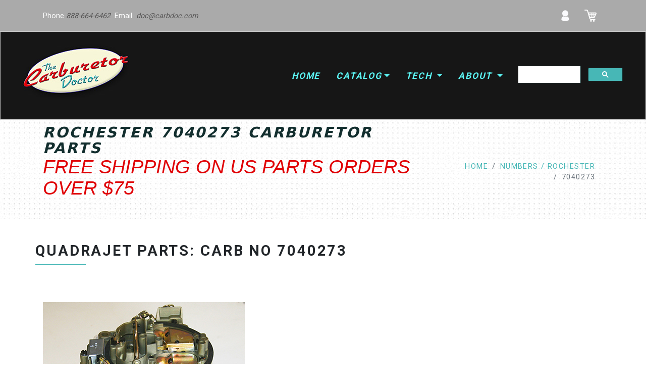

--- FILE ---
content_type: text/html
request_url: https://www.carbkitsource.com/numbers/Rochester/7040273.html
body_size: 5302
content:
<!DOCTYPE html>
<html>
  <head>
    <meta charset="utf-8">
    <meta http-equiv="X-UA-Compatible" content="IE=edge">
    <title>Rochester 7040273 parts</title> 
    <!-- country canonical tags -->
	  <link rel="canonical" href="https://carbkitsource.com/numbers/Rochester/7040273.html"/>
	  
	  
    <meta name="description" content="">
    <meta name="viewport" content="width=device-width, initial-scale=1">
    <meta name="robots" content="all,follow">
    <!--
    JSON-LD goes here
    -->
    
    
    
    
    
    <!-- Bootstrap CSS-->
    <link rel="stylesheet" href="/vendor/bootstrap/css/bootstrap.min.css">
    <!-- Font Awesome CSS-->
    <link rel="stylesheet" href="/vendor/font-awesome/css/font-awesome.min.css">
    <!-- Google fonts - Roboto-->
    <link rel="stylesheet" href="https://fonts.googleapis.com/css?family=Roboto:300,400,700">
    <!-- Bootstrap Select-->
    <link rel="stylesheet" href="/vendor/bootstrap-select/css/bootstrap-select.min.css">
    <!-- theme stylesheet-->
    <link rel="stylesheet" href="/css/style.tourquoise.css" id="theme-stylesheet">
    <!-- Custom stylesheet -->
    <link rel="stylesheet" href="/css/custom.css">
    <!-- Favicon and apple touch icons-->
    <link rel="shortcut icon" href="/img/favicon.ico" type="image/x-icon">
    <link rel="apple-touch-icon" href="/img/apple-touch-icon.png">
    <link rel="apple-touch-icon" sizes="57x57" href="/img/apple-touch-icon-57x57.png">
    <link rel="apple-touch-icon" sizes="72x72" href="/img/apple-touch-icon-72x72.png">
    <link rel="apple-touch-icon" sizes="76x76" href="/img/apple-touch-icon-76x76.png">
    <link rel="apple-touch-icon" sizes="114x114" href="/img/apple-touch-icon-114x114.png">
    <link rel="apple-touch-icon" sizes="120x120" href="/img/apple-touch-icon-120x120.png">
    <link rel="apple-touch-icon" sizes="144x144" href="/img/apple-touch-icon-144x144.png">
  </head>
<body>
<div id="all">
<!-- Top bar-->
<div class="top-bar">
  <div class="container">
    <div class="row d-flex align-items-center">
      <div class="col-md-6 d-md-block d-none" id="contactinfo">
   Phone <a href="tel:888-664-6462" class="a-darklink">888-664-6462 </a> &nbsp;Email &nbsp;<a class="a-darklink" href="mailto:doc@carbdoc.com">doc@carbdoc.com </a>
</div>
<div class="col-md-6">
   <div class="d-flex justify-content-md-end justify-content-between">
    <button type="button" class="btn" img onclick="koigoAccount()"><img src="/img/users.png" alt="Koigo login" class="img-fluid" data-toggle="tooltip" data-placement="top" title="User Login"></button>
    <button type="button" class="btn" img onclick="koigoView()"><img src="/img/shopping-cart-24.png" alt="Koigo shopping cart" class="img-fluid" data-toggle="tooltip" data-placement="top" title="Shopping cart"></button>
   </div>
  </div>
    </div>
  </div>
</div> <!-- Topbar ends -->
<!-- Navbar Start-->
<header class="nav-holder make-sticky" id="block-header">
  <div id="navbar" role="navigation" class="navbar navbar-expand-lg">
    <div class="container-fluid">
<a href="/index.html" class="navbar-brand home"><img src="/img/logo-USA.jpg" alt="The Carburetor Doctor" class="d-none d-md-inline-block"></a>
      <button type="button" data-toggle="collapse" data-target="#navigation" class="navbar-toggler btn-template-outlined"><span class="sr-only">Toggle navigation</span><i class="fa fa-align-justify"></i></button>
      <div id="navigation" class="navbar-collapse collapse navbar-custom">
        <ul class="nav navbar-nav ml-auto">
          <li class="nav-item"><a href="/index.html"  class="navtext-main">Home </a></li>
          <li class="nav-item dropdown menu-large"><a href="#" data-toggle="dropdown" class="dropdown-toggle navtext-main">Catalog<b class="caret"></b></a>
            <ul class="dropdown-menu megamenu">
              <li>
                <div class="row">
                  <div class="col-lg-3 col-md-6">
                    <h5>Carburetor Numbers</h5>
                    <ul class="list-unstyled mb-3">
                      <li class="nav-item"><a href="/numbers/Carter/index.html" class="nav-link">Carter Carburetor Numbers</a></li>
                      <li class="nav-item"><a href="/numbers/Ford/index.html" class="nav-link">Ford/Autolite/Motorcraft Carburetor Numbers</a></li>
                      <li class="nav-item"><a href="/numbers/Holley/index.html" class="nav-link">Holley Carburetor Numbers</a></li>
                      <li class="nav-item"><a href="/numbers/Marvel-Schebler/index.html" class="nav-link">Marvel Schebler Carburetor Numbers</a></li>
                      <li class="nav-item"><a href="/numbers/Rochester/index.html" class="nav-link">Rochester Carburetor Numbers</a></li>
                      <li class="nav-item"><a href="/numbers/Rochester/Quadrajet List.html" class="nav-link">Quadrajet Carburetor Numbers</a></li>
                      <li class="nav-item"><a href="/numbers/Stromberg/index.html" class="nav-link">Stromberg Carburetor Numbers</a></li>
                      <li class="nav-item"><a href="/numbers/Zenith/index.html" class="nav-link">Zenith Carburetor Numbers</a></li>
                    </ul>
                  </div>
                  <div class="col-lg-3 col-md-6">
                    <h5>Carburetor Models</h5>
                    <ul class="list-unstyled mb-3">
                      <li class="nav-item"><a href="/Carter.html" class="nav-link">Carter Carb Models</a></li>
                      <li class="nav-item"><a href="/Ford.html" class="nav-link">Ford/Autolite/Motorcraft Carb Models</a></li>
                      <li class="nav-item"><a href="/Holley.html" class="nav-link">Holley Carb Models</a></li>
                      <li class="nav-item"><a href="/International.html" class="nav-link">IHC Carb Models</a></li>
                      <li class="nav-item"><a href="/Marvel-Schebler.html" class="nav-link">Marvel-Schebler Carb Models</a></li>
                      <li class="nav-item"><a href="/Rochester.html" class="nav-link">Rochester Carb Models</a></li>
                      <li class="nav-item"><a href="/Quadrajet-Rebuild-Kits.html" class="nav-link">Rochester Quadrajets</a></li>
                      <li class="nav-item"><a href="/Stromberg.html" class="nav-link">Stromberg Carb Models</a></li>
                      <li class="nav-item"><a href="/numbers/Zenith/index.html" class="nav-link">Zenith Carb Models</a></li>
                    </ul>
                  </div>
      <div class="col-lg-3 col-md-6">
                    <h5>Parts Buyers Guide</h5>
                    <ul class="list-unstyled mb-3">
                      <li class="nav-item"><a href="/buyers-guides/kits-page-01.html" class="nav-link">Kits</a></li>
                      <li class="nav-item"><a href="/buyers-guides/floats-page-01.html" class="nav-link">Floats</a></li>
                      <li class="nav-item"><a href="/buyers-guides/pulloffs-page-01.html" class="nav-link">Choke Pull Offs</a></li>
                      <li class="nav-item"><a href="/buyers-guides/chokes-page-01.html" class="nav-link">Choke Thermostats</a></li>
                      <li class="nav-item"><a href="/buyers-guides/parts-page-01.html" class="nav-link">Other parts</a></li>
                      <li class="nav-item"><a href="/buyers-guides/manuals-page-01.html" class="nav-link">Service Manuals</a></li>
                    </ul>
                  </div>
      <div class="col-lg-3 col-md-6">
                    <h5>Applications</h5>
                    <ul class="list-unstyled mb-3">
                      <li class="nav-item"><a href="/catalog/cars-trucks.html" class="nav-link">Cars and trucks</a></li>
                      <li class="nav-item"><a href="/catalog/marine.html" class="nav-link">Marine</a></li>
                      <li class="nav-item"><a href="/catalog/industrial.html" class="nav-link">Industrial</a></li>
                      <li class="nav-item"><a href="/catalog/agriculture.html" class="nav-link">Tractors-Farm-Agriculture</a></li>
                    </ul>
                  </div>
                </div>
              </li>
            </ul>
          </li>
          <li class="nav-item dropdown menu-large"><a href="#" data-toggle="dropdown" class="dropdown-toggle navtext-main">Tech <b class="caret"></b></a>
            <ul class="dropdown-menu megamenu">
              <li>
                <div class="row">
                  <div class="col-lg-3 col-md-6">
                    <h5>Carburetor Service Manuals</h5>
                    <ul class="list-unstyled mb-3">
                      <li class="nav-item"><a href="/manuals/Carter.html" class="nav-link">Carter</a></li>
                      <li class="nav-item"><a href="/manuals/Ford.html" class="nav-link">Ford</a></li>
                      <li class="nav-item"><a href="/manuals/Holley.html" class="nav-link">Holley</a></li>
                      <li class="nav-item"><a href="/manuals/Marvel-Schebler.html" class="nav-link">Marvel-Schebler</a></li>
                      <li class="nav-item"><a href="/manuals/Rochester.html" class="nav-link">Rochester</a></li>
                      <li class="nav-item"><a href="/manuals/Stromberg.html" class="nav-link">Stromberg</a></li>
                      <li class="nav-item"><a href="/manuals/Zenith.html" class="nav-link">Zenith</a></li>
                    </ul>
                    <h5>Resources</h5>
                    <ul class="list-unstyled mb-3">
                      <li class="nav-item"><a href="/blog/index.html" class="nav-link">The Carburetor Guru Blog</a></li>
            <!--          <li class="nav-item"><a href="/gallery/index.html" class="nav-link">Carburetor Gallery</a></li>
        <li class="nav-item"><a href="/tech/articles/carbIDguide.html" class="nav-link">Carburetor Identification Guide</a></li> -->
                    </ul>
                    <h5>Articles</h5>
                    <ul class="list-unstyled">
                      <li class="nav-item"><a href="/tech/articles/CarbBasics.html" class="nav-link">Carburetor Basics</a></li>
                      <li class="nav-item"><a href="/tech/articles/TuneUp/CarburetorTuneUp.html" class="nav-link">Carburetor Tune Up Guide</a></li>
                    </ul>
                  </div>
                  <div class="col-lg-3 col-md-6">
        <h5>Carburetor Tech Guides</h5>
        <p class="badge badge-danger">Carter</p>
                    <ul class="list-unstyled mb-3">
                      <li class="nav-item"><a href="/tech/Carter/ABD-index.html" class="nav-link">Carter ABD</a></li>
                      <li class="nav-item"><a href="/tech/Carter/AFB-AVS-index.html" class="nav-link">Carter AFB-AVS</a></li>
                      <li class="nav-item"><a href="/tech/Carter/AS-index.html" class="nav-link">Carter AS</a></li>
                      <li class="nav-item"><a href="/tech/Carter/BB-index.html" class="nav-link">Carter BB</a></li>
                      <li class="nav-item"><a href="/tech/Carter/BBD-index.html" class="nav-link">Carter BBD</a></li>
                      <li class="nav-item"><a href="/tech/Carter/BBS-index.html" class="nav-link">Carter BBS</a></li>
                      <li class="nav-item"><a href="/tech/Carter/early-index.html" class="nav-link">Carter Brass Bowl</a></li>
                      <li class="nav-item"><a href="/tech/Carter/industrial-index.html" class="nav-link">Carter N, UT</a></li>
                      <li class="nav-item"><a href="/tech/Carter/RBS-index.html" class="nav-link">Carter RBS</a></li>
                      <li class="nav-item"><a href="/tech/Carter/TQ-index.html" class="nav-link">Carter Thermoquad</a></li>
                      <li class="nav-item"><a href="/tech/Carter/W-2V-index.html" class="nav-link">Carter WCD, WGD, WDO</a></li>
                      <li class="nav-item"><a href="/tech/Carter/W-index.html" class="nav-link">Carter WO, W1, WA-1, WE</a></li>
                      <li class="nav-item"><a href="/tech/Carter/WCFB-index.html" class="nav-link">Carter WCFB</a></li>
                      <li class="nav-item"><a href="/tech/Carter/Y-index.html" class="nav-link">Carter YF, YFA, YH, YS</a></li>
                    </ul>
                  </div>
      <div class="col-lg-3 col-md-6">
                    <ul class="list-unstyled mb-3">
                     <p class="badge badge-danger">Ford</p>
                       <li class="nav-item"><a href="/tech/Ford/1-barrel.html" class="nav-link">Ford 1 Barrels</a></li>
                       <li class="nav-item"><a href="/tech/Ford/2-barrel.html" class="nav-link">Ford 2 Barrels</a></li>
                       <li class="nav-item"><a href="/tech/Ford/4100-index.html" class="nav-link">Ford 4100</a></li>
                       <li class="nav-item"><a href="/tech/Ford/4300-4350-index.html" class="nav-link">Ford 4300-4350</a></li>
                       <p class="badge badge-danger">Holley</p>
                       <li class="nav-item"><a href="/tech/Holley/1900-index.html" class="nav-link">Holley 1900 series</a></li>
                       <li class="nav-item"><a href="/tech/Holley/2100-index.html" class="nav-link">Holley 2100 / AA-1 series</a></li>
                       <li class="nav-item"><a href="/tech/Holley/5200-index.html" class="nav-link">Holley 5200 (Holley-Weber)</a></li>
                       <li class="nav-item"><a href="/tech/Holley/800-series.html" class="nav-link">Holley 800 series</a></li>
                       <li class="nav-item"><a href="/tech/Holley/concentric.html" class="nav-link">Holley Concentric (Tea Pots)</a></li>
                       <li class="nav-item"><a href="/tech/Holley/modular.html" class="nav-link">Holley Modular (2300, 4150 etc)</a></li>
                    </ul>
        <ul class="list-unstyled mb-3">
         <p class="badge badge-danger">Marvel-Schebler</p>
         <li class="nav-item"><a href="/tech/Marvel-Schebler/TSX-index.html" class="nav-link">TSX</a></li>
         <li class="nav-item"><a href="/tech/Marvel-Schebler/MS-other-index.html" class="nav-link">DLTX, TRX, DD, VH</a></li>
         <p class="badge badge-danger">Zenith</p>
         <li class="nav-item"><a href="/tech/Zenith/updraft-index.html" class="nav-link">updraft</a></li>
         <li class="nav-item"><a href="/tech/Zenith/downdraft-index.html" class="nav-link">downdraft</a></li>
         <li class="nav-item"><a href="/tech/Zenith/sidedraft-index.html" class="nav-link">sidedraft</a></li>
        </ul>
                  </div>
      <div class="col-lg-3 col-md-6">
        <ul class="list-unstyled mb-3">
          <p class="badge badge-danger">Rochester</p>
          <li class="nav-item"><a href="/tech/Rochester/AA-index.html" class="nav-link">AA</a></li>
          <li class="nav-item"><a href="/tech/Rochester/B-index.html" class="nav-link">B</a></li>
          <li class="nav-item"><a href="/tech/Rochester/BB-index.html" class="nav-link">BB</a></li>
          <li class="nav-item"><a href="/tech/Rochester/TwoJet-index.html" class="nav-link">2G Two-Jet</a></li>
          <li class="nav-item"><a href="/tech/Rochester/4G-index.html" class="nav-link">4G Four-Jet</a></li>
          <li class="nav-item"><a href="/tech/Rochester/H-index.html" class="nav-link">H</a></li>
          <li class="nav-item"><a href="/tech/Rochester/Dualjet-index.html" class="nav-link">2M, M2M, E2M DualJet</a></li>
          <li class="nav-item"><a href="/tech/Rochester/Monojet-index.html" class="nav-link">M, 1M Monojet</a></li>
          <li class="nav-item"><a href="/tech/Rochester/Quadrajet-index.html" class="nav-link">4M, M4M, E4M Quadrajet</a></li>
          <li class="nav-item"><a href="/tech/Rochester/Varajet.html" class="nav-link">2S, E2S Varajet</a></li>
        </ul>
        <ul class="list-unstyled mb-3">
          <p class="badge badge-danger">Stromberg</p>
          <li class="nav-item"><a href="/tech/Stromberg/1barrel.html" class="nav-link">1 barrels</a></li>
          <li class="nav-item"><a href="/tech/Stromberg/2barrel.html" class="nav-link">2 barrels</a></li>
          <li class="nav-item"><a href="/tech/Stromberg/4A.html" class="nav-link">4A</a></li>
          <li class="nav-item"><a href="/tech/Stromberg/StrombergWW.html" class="nav-link">WW</a></li>
          <li class="nav-item"><a href="/tech/Stromberg/manufacturer-code-numbers.html" class="nav-link">Stromberg Manufacturer Code Numbers</a></li>
        </ul>
      </div>
                </div>
              </li>
            </ul>
          </li>
          <!-- ========== About dropdown ==================-->
          <li class="nav-item dropdown"><a href="javascript: void(0)" data-toggle="dropdown" class="dropdown-toggle navtext-main">About <b class="caret"></b></a>
            <ul class="dropdown-menu">
              <li class="dropdown-item"><a href="/pages/about.html" class="nav-link">About Us</a></li>
              <li class="dropdown-item"><a href="/pages/shipping.html" class="nav-link">Shipping</a></li>
              <li class="dropdown-item"><a href="/pages/tos.html" class="nav-link">Terms of Service</a></li>
              <li class="dropdown-item"><a href="/pages/privacy.html" class="nav-link">Privacy Policy</a></li>
            </ul>
          </li>
          <!-- ========== About dropdown end ==================-->
        </ul>
      </div>
      <div id="search" class="clearfix">
  <form role="search" class="navbar-form">
    <div class="input-group">
      <script async src="https://cse.google.com/cse.js?cx=b3296a9456cc04da7">
</script>
<div class="gcse-search"></div>
    </div>
  </form>
      </div>
    </div>
  </div>
</header>
<!-- Navbar End-->
<section id="block-title-breadcrumbs"> 
   <div id="heading-breadcrumbs">
     <div class="container">
       <div class="row d-flex align-items-center flex-wrap">
         <div class="col-md-8">

                         
           <h1 class="h2">Rochester 7040273 Carburetor Parts</h1>
           <h3><span class="freeshipping lead">FREE SHIPPING ON US PARTS ORDERS OVER $75 </span></h3><br>

                                          </div>
         <div class="col-md-4">
           <div>
              <ul class="breadcrumb d-flex justify-content-end">
                <li class="breadcrumb-item"><a href="/index.html">Home</a></li>
                <li class="breadcrumb-item"><a href="index.html">numbers / Rochester</a></li>
                <li class="breadcrumb-item active">7040273</li> 
             </ul>
            </div>
         </div>
       </div>
     </div>
   </div>
</section>  <!-- block-title-breadcrumbs -->


	<main id="block-product-content">
		<!-- content begins -->
      <div id="content">
        <div class="container">
        <div class="row" id="carb_id">
            <div class="heading mt-4 pt-4">
              <h2>Quadrajet Parts: Carb No 7040273</h2>
            </div>
            

            <div class="col-md-6">
              <div class="boxed pt-4 mt-4">
                <div class="image">
                  <figure>
                    <img src="/numbers/Rochester/images/7040273.jpg" alt="Rochester 7040273 Carburetor" class="img-fluid">
                    <figcaption class="text-black-50">Rochester 7040273 shown</figcaption>
                  </figure>
                </div>
              </div>  <!-- box -->
            </div> <!-- col -->

        </div> <!-- row: carb_id -->

        <div class="row" id="carb_parts">
          <div class="col-md-12" id="title-parts">
              <div class="box text-uppercase text-warning mt-0 mb-small">
                <h2>Parts available for this carburetor</h2>
              </div>
              <div class="lead mb-4">Note: Some applications use a different filter than that listed here. Please check your filter before ordering.</div>
          </div> <!-- title-parts -->
        </div> <!-- row: carb_parts -->
        <div class="row products products-big" id="block-parts">

        <div class="box-simple col-lg-4 col-md-6">
          <div class="product">
            <div class="image"><a href="/kits/ck0345.html"><img src="/kits/images/ck0345.jpg" alt="ck0345 Carburetor Kit for Rochester Quadrajet" class="img-fluid image1"></a></div> 
            <div class="text">
              <h3 class="h5"><a href="/kits/ck0345.html">ck0345 Carb Kit</a></h3>
              <p class="price"><koigo-product itemnumber="ck0345" trait="price"></koigo-product></p>
                <button type="button" class="btn btn-template-outlined" onclick="koigoAdd('ck0345')">Add to Cart</button>
            </div>
          </div>
        </div>
        
        <div class="box-simple col-lg-4 col-md-6">
          <div class="product">
            <div class="image"><a href="/floats/f001.html"><img src="/floats/images/f001.jpg" alt="f001 Float" class="img-fluid image1"></a></div> 
            <div class="text">
              <h3 class="h5"><a href="/floats/f001.html">f001 Float</a></h3>
              <p class="price"><koigo-product itemnumber="f001" trait="price"></koigo-product></p>
    <button type="button" class="btn btn-template-outlined" onclick="koigoAdd('f001')">Add to Cart</button>
            </div>
          </div>
        </div>
        
        <div class="box-simple col-lg-4 col-md-6">
          <div class="product">
            <div class="image"><a href="/floats/f001n.html"><img src="/floats/images/f001n.jpg" alt="f001n Float" class="img-fluid image1"></a></div> 
            <div class="text">
              <h3 class="h5"><a href="/floats/f001n.html">f001n Nitrophyl Float</a></h3>
              <p class="price"><koigo-product itemnumber="f001n" trait="price"></koigo-product></p>
              <button type="button" class="btn btn-template-outlined" onclick="koigoAdd('f001n')">Add to Cart</button>
            </div>
          </div>
        </div>
        
        <div class="box-simple col-lg-4 col-md-6">
          <div class="product">
            <div class="image"><a href="/pulloffs/vb006.html"><img src="/pulloffs/images/vb006.jpg" alt="vb006 Choke Pull Off" class="img-fluid image1"></a></div> 
            <div class="text">
              <h3 class="h5"><a href="/pulloffs/vb006.html">vb006 Primary Choke Pull-Off</a></h3>
              <p class="price"><koigo-product itemnumber="vb006" trait="price"></koigo-product></p>
              <button type="button" class="btn btn-template-outlined" onclick="koigoAdd('vb006')">Add to Cart</button>
            </div>
          </div>
        </div>
                        
        <div class="box-simple col-lg-4 col-md-6">
          <div class="product">
            <div class="image"><a href="/parts/ff03.html"><img src="/parts/images/ff03.jpg" alt="ff03 Fuel Filter" class="img-fluid image1"></a></div> 
            <div class="text">
              <h3 class="h5"><a href="/parts/ff03.html">ff03 Fuel Filter</a></h3>
              <p class="price"><koigo-product itemnumber="ff03" trait="price"></koigo-product></p>
              <button type="button" class="btn btn-template-outlined" onclick="koigoAdd('ff03')">Add to Cart</button>
            </div>
          </div>
        </div>
                        
        <div class="box-simple col-lg-4 col-md-6">
          <div class="product">
            <div class="image"><a href="/manuals/cm345.html"><img src="/manuals/images/cm345thumb1.jpg" alt="cm345 Service Manual E-Book" class="img-fluid image1"></a></div> 
            <div class="text">
              <h3 class="h5"><a href="/manuals/cm345.html">cm345 Service Manual E-Book</a></h3>
              <p class="price"><koigo-product itemnumber="cm345" trait="price"></koigo-product></p>
    <button type="button" class="btn btn-template-outlined" onclick="koigoAdd('cm345')">Add to Cart</button>
            </div>
          </div>
        </div>
        </div>
        </div> <!-- container -->
  </main>

<!-- GET IT-->
  <div class="get-it">
    <div class="container">
      <div class="row">
        <div class="col-lg-8 text-center p-3">
          <h3>The Carburetor Doctor</h3>
        </div>
        <div class="col-lg-4 text-center p-3">   <a href="/pages/about.html" class="btn btn-template-outlined-white">contact us</a></div>
      </div>
    </div>
  </div>

  <!-- FOOTER -->
  <footer class="main-footer">
    <div class="container">
      <div class="row">
        <div class="col-lg-4">
          <h4 class="h6">About Us</h4>
          <p>Family owned since 1995, The Carburetor Doctor ships premium-quality parts daily from our Tulsa, OK warehouse to customers worldwide. </p>
          <p><a href="/pages/about.html">Read more...&nbsp;</a></p>
<hr class="d-block d-lg-none">
        </div>
        <div class="col-lg-4">
          <h4 class="h6">Blog</h4>
          <ul class="list-unstyled footer-blog-list">
            <li class="d-flex align-items-center">
              <div class="image"><a href="/blog/Correct-Size-AFB-For-Chevy-350.html"><img src="/img/carburetors/Edelbrock-PerformerAFB.jpg" alt="Edelbrock Performer" class="img-fluid"></a></div>
              <div class="text">
                <h5 class="mb-0"><a href="/blog/Correct-Size-AFB-For-Chevy-350.html">Correct Size AFB for Chevy 350</a></h5>
              </div>
            </li>
            <li class="d-flex align-items-center">
              <div class="image"><a href="/blog/Rochester-Model-B-History-and-Identification.html"><img src="/img/carburetors/RochesterB-1958.jpg" alt="..." class="img-fluid"></a></div>
              <div class="text">
                <h5 class="mb-0"> <a href="/blog/Rochester-Model-B-History-and-Identification.html">Rochester Model B History and ID</a></h5>
              </div>
            </li>
            <li class="d-flex align-items-center">
              <div class="image"><a href="/tech/Zenith/Zenith28-228.html"><img src="/images/carbsnapshots/zenith28.jpg" alt="Zenith model 28 carb" class="img-fluid"></a></div>
              <div class="text">
                <h5 class="mb-0"> <a href="/tech/Zenith/Zenith28-228.html">Zenith Model 28/228 Identification</a></h5>
              </div>
            </li>
          </ul>
          <hr class="d-block d-lg-none">
        </div>
        <div class="col-lg-4">
          <h4 class="h6">Contact</h4>
    <strong>The Carburetor Doctor Inc.</strong><br>
          PO Box 4267<br>
          Tulsa, OK 74159<br>
          <a href="mailto:doc@carbdoc.com">doc@carbdoc.com</a>
          <br>
            <p><strong><a href="tel:888-664-6462" class="a-darklink">888-664-6462</a></strong></p>
            <p></p>
            <p><a href="/pages/ichthys.html"><img src="/img/1200px-Ichthus.svg.png" alt="Ichthys" width="100" height="30"/></a></p>
          <p class="text-uppercase">
          </p>
    <a href="/pages/about.html" class="btn btn-template-main">Go to contact page</a>
          <hr class="d-block d-lg-none">
        </div>

      </div>
    </div>
    <div class="copyrights">
      <div class="container">
        <div class="row">
          <div class="col-lg-4 text-center-md">
            <p>&copy;2005-2023 The Carburetor Doctor Inc.</p>
          </div>
          <div class="col-lg-8 text-right text-center-md">
            <p>Trademarks appearing on this site are the property of their respective owners.<br>
They appear here for identification purposes only. No endorsement by the trademark owners is to be construed. All prices are in<strong> US Dollars</strong>.</p>

          </div>
        </div>
      </div>
    </div>
  </footer>
</div> <!-- #all -->
  <!-- Javascript files-->
  <script src="https://carbkitsource.com/vendor/jquery/jquery.min.js"></script>
  <script src="https://carbkitsource.com/vendor/popper.js/umd/popper.min.js"> </script>
  <script src="https://carbkitsource.com/vendor/bootstrap/js/bootstrap.min.js"></script>
  <script src="https://carbkitsource.com/vendor/jquery.cookie/jquery.cookie.js"> </script>
  <script src="https://carbkitsource.com/vendor/waypoints/lib/jquery.waypoints.min.js"> </script>
  <script src="https://carbkitsource.com/vendor/jquery.counterup/jquery.counterup.min.js"> </script>
  <script src="https://carbkitsource.com/vendor/owl.carousel/owl.carousel.min.js"></script>
  <script src="https://carbkitsource.com/vendor/owl.carousel2.thumbs/owl.carousel2.thumbs.min.js"></script>
  <script src="https://carbkitsource.com/js/jquery.parallax-1.1.3.js"></script>
  <script src="https://carbkitsource.com/vendor/bootstrap-select/js/bootstrap-select.min.js"></script>
  <script src="https://carbkitsource.com/vendor/jquery.scrollto/jquery.scrollTo.min.js"></script>
  <script src="https://carbkitsource.com/js/front.js"></script>

  <!-- Koigo headless ecommerce script: https://koigo.io -->
  <script src="https://js.koigo.io" data-koigo="7a578753-f54b-48ac-b344-9c7884e9b752"></script>

  <!-- sitesearch360 script -->
  
  <script async src="https://js.sitesearch360.com/plugin/bundle/2921.js"></script>
    <!-- end sitesearch360 script -->
  <script>
</body>
